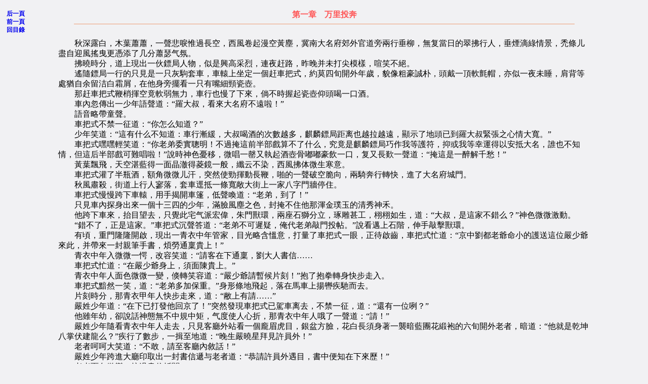

--- FILE ---
content_type: text/html
request_url: http://bwsk.net/wx/w/wulinqiaozi/tsx/001.htm
body_size: 44293
content:
<HTML><head><meta http-equiv="Content-Type" content="text/html; charset=big5"><TITLE>武林樵子-->踏莎行-->第一章　万里投奔</TITLE>
<META NAME="keywords" CONTENT="武林樵子 踏莎行 第一章　万里投奔">
<META NAME="description" CONTENT="武林樵子 - 踏莎行 - 第一章　万里投奔">

<style>
<!--
#page {position:absolute; z-index:0; left:0px; top:0px}
.tt3 {font: 9pt/12pt "宋体"}
.tt2 {font: 12pt/15pt "宋体"}
a {text-decoration:none}
a:hover {color: blue;text-decoration:underline}
-->
</style>
</HEAD>
<body text="#000000" link="#0000EE" vlink="#0000EE" alink="#FF0000" bgcolor="#F1F1F3" leftmargin="3" topmargin="3" marginheight="3" marginwidth="3">
<center><table WIDTH="720" >
<tr ALIGN=CENTER>
<td WIDTH="100%">
<center><table BORDER=0 CELLSPACING=0 CELLPADDING=0 >
<tr>
<td><script src="../../../../ad/text01.js"></script>
</td>
</tr>
</table></center>
</td>
</tr>
</table></center>
<TABLE WIDTH="100%" CELLPADDING=10 CELLSPACING=0 BORDER=0>
<TR>
<TD CLASS="tt3" VALIGN="top" width="8%"  bgcolor="#F1F1F3"><strong><A HREF="002.htm" >后一頁</A><BR>
<A HREF="index.html" >前一頁</A><BR><A HREF="index.html" >回目錄</A><BR>
</strong>
</TD>
<TD class="tt2" bgcolor="#F1F1F3" width="84%"><center><B><FONT style="FONT-SIZE: 12pt" COLOR="#FF5555">第一章　万里投奔</B></center></FONT>
<hr color="#EE9B73" size="1" width="94%">
<BR>
　　秋深露白，木葉蕭蕭，一聲悲唳惟過長空，西風卷起漫空黃塵，冀南大名府郊外官道旁兩行垂柳，無复當日的翠拂行人，垂煙滴綠情景，禿條儿盡自迎風搖曳更憑添了几分蕭瑟气氛。
<BR>
　　拂曉時分，道上現出一伙鏢局人物，似是興高采烈，連夜赶路，昨晚并未打尖模樣，喧笑不絕。
<BR>
　　遙隨鏢局一行的只見是一只灰駒套車，車轅上坐定一個赶車把式，約莫四旬開外年歲，貌像粗豪誠朴，頭戴一頂軟氈帽，亦似一夜未睡，肩背等處猶自余留洁白霜屑，在他身旁擺看一只有嘴細頸瓷壺。
<BR>
　　那赶車把式鞭梢揮空竟軟弱無力，車行也慢了下來，倘不時握起瓷壺仰頭喝一口酒。
<BR>
　　車內忽傳出一少年語聲道：“羅大叔，看來大名府不遠啦！”
<BR>
　　語音略帶童聲。
<BR>
　　車把式不禁一征道：“你怎么知道？”
<BR>
　　少年笑道：“這有什么不知道：車行漸緩，大叔喝酒的次數越多，麒麟鏢局距离也越拉越遠，顯示了地頭已到羅大叔緊張之心情大寬。”
<BR>
　　車把式嘿嘿輕笑道：“你老弟委實聰明！不過掩這前半部戲算不了什么，究竟是麒麟鏢局巧作我等護符，抑或我等幸運得以安抵大名，誰也不知情，但這后半部戲可難唱啦！”說時神色憂移，微唱一罄又執起酒壺骨嘟嘟豪飲一口，复又長歎一聲道：“掩這是一醉解千愁！”
<BR>
　　黃葉飄飛，天空湛藍得一面晶澈得菱鏡一般，纖云不染，西風拂体微生寒意。
<BR>
　　車把式灌了半瓶酒，額角微微儿汗，突然使勁揮動長鞭，啪的一聲破空脆向，兩騎奔行轉快，進了大名府城門。
<BR>
　　秋風肅殺，街道上行人寥落，套車逕抵一條寬敞大街上一家八字門牆停住。
<BR>
　　車把式慢慢跨下車轅，用手揭開車篷，低聲喚道：“老弟，到了！”
<BR>
　　只見車內探身出來一個十三四的少年，滿臉風塵之色，封掩不住他那渾金璞玉的清秀神禾。
<BR>
　　他跨下車來，抬目望去，只覺此宅气派宏偉，朱門獸環，兩座石獅分立，琢雕甚工，栩栩如生，道：“大叔，是這家不錯么？”神色微微激動。
<BR>
　　“錯不了，正是這家。”車把式沉聲答道：“老弟不可遲疑，俺代老弟敲門投帖。”說看邁上石階，伸手敲擊獸環。
<BR>
　　有頃，重門隆隆開啟，現出一青衣中年管家，目光略含慍意，打量了車把式一眼，正待啟齒，車把式忙道：“京中劉都老爺命小的護送這位嚴少爺來此，并帶來一封親筆手書，煩勞通稟貴上！”
<BR>
　　青衣中年入微微一愕，改容笑道：“請客在下通稟，劉大人書信……
<BR>
　　車把式忙道：“在嚴少爺身上，須面陳貴上。”
<BR>
　　青衣中年人面色微微一變，倏轉笑容道：“嚴少爺請暫候片刻！”抱了抱拳轉身快步走入。
<BR>
　　車把式黯然一笑，道：“老弟多加保重。”身形條地飛起，落在馬車上揚轡疾馳而去。
<BR>
　　片刻時分，那青衣甲年人快步走來，道：“敝上有請……”
<BR>
　　嚴姓少年道：“在下已打發他回京了！”突然發現車把式已駕車离去，不禁一征，道：“還有一位咧？”
<BR>
　　他雖年幼，卻說話神態無不中規中矩，气度使人心折，那青衣中年人哦了一聲道：“請！”
<BR>
　　嚴姓少年隨看青衣中年人走去，只見客廳外站看一個龐眉虎目，銀盆方臉，花白長須身著一襲暗藍團花緞袍的六旬開外老者，暗道：“他就是乾坤八掌伏建龍么？”疾行了數步，一揖至地道：“晚生嚴曉星拜見許員外！”
<BR>
　　老者呵呵大笑道：“不敢，請至客廳內敘話！”
<BR>
　　嚴姓少年跨進大廳印取出一封書信遞与老者道：“恭請許員外遇目，書中便知在下來歷！”
<BR>
　　老者面色微變，接過書信拆閱。
<BR>
　　閱未及半，老者已自面色大變，手是微微顫抖。
<BR>
　　嚴姓少年偷覷老者學止，微感詫异。
<BR>
　　老者收好書信，面色已平复如初，含笑道：“老朽家居已久，武功荒廢大半，何敢為人師，不過賢契暫請在寒舍作客，老朽必轉荐一位名師。”說看長歎一聲，道：“賢契令尊与黑道中人為仇，身罹暗算而死，但不知与何人為仇？可否見告。”
<BR>
　　嚴姓少年目中一紅，熱淚盈眶，道：“晚生在京寄居族叔家攻書，不明先父結仇內情，只知死在七星蛇芒釘下。”
<BR>
　　老者側然之色不禁油然泛起，無限感慨道：“令尊俠旺義膽，威望卓著，西北道上無不翕然景仰，老朽雖封刀歸隱。但對令尊久已傾慕心儀。”
<BR>
　　嚴曉星目露詫容道：“怎么許員外竟不認得先父么？”，因為這本武功秘譜系以藏文手抄，令尊一字不識，又不愿走漏風聲，故托一位好友帶交老朽…老者長莫一聲道：“令尊六年前因辣手摧斃一黑道梟雄，無意在死者身旁取得一木武功秘譜說時他目中發出閃爍奇光，苦笑了笑，接道：“令尊那位至友，也是老朽知己之交，因老朽習藝從師就在康藏，略諳藏文，為此之故他竟赶往老朽處，即在到達之晚他身遭暗箭身死，秘岌也不翼而飛，老朽亦身負重傷……”說時虎目中不禁兩行珠淚奪眶流出，語聲更咽沙啞道：“老朽無以自明，宣稱封刀歸隱，從此武林中乾坤八掌伏建龍之名消失，遷來大名改為許南星，不料那秘岌竟种下令尊死因，為老朽亦帶來禍劫。”
<BR>
　　嚴曉星道：“那冊秘岌不知為何人劫去？”
<BR>
　　許南興搖首苦笑道：“六年來老朽暗查此事”曾探悉一絲蛛絲馬跡，這一點老朽至今困惑不解……”說看語聲一頓，重重擊掌三下。
<BR>
　　只見急急是來一老仆，道：“老爺，有何吩咐？”
<BR>
　　許南興道：“許福，你帶這位嚴少爺去在后院客房居住，茶水飲食均由你伺候不可待慢。
<BR>
　　老仆低應了一聲：“是。”
<BR>
　　許南興向嚴撓星含笑道：“賢契還來勞頓，亟須休息，更因今日十四，明晚便是月圓之期，若不預為防范，后果不堪設想，好在來日方長，過了明晚，老朽与賢契百件長談如何寸”
<BR>
　　嚴曉星朝許南興施一長揖道：“小怪遵命！”部隨看許福身后走去。
<BR>
　　許南興面色陡的寒冷如水，如罩上一層陰霾，道：“秦琪進來！”
<BR>
　　廳外一條人影疾閃而入，正是那領看嚴曉星進來的青衫中年人，道：“老爺子有何吩咐？”
<BR>
　　許南興道：“明晚強敵侵襲，老夫要斬盡殺絕一個不留。”
<BR>
　　秦琪道：“老爺子神威無敵，本宅高手如云，自可無虞，但不知明晚來犯強敵是何人物？”
<BR>
　　許南興突歎息一聲道：“尚難确知，不周老夫能斷定乃殺害嚴天梁的主凶！”
<BR>
　　秦琪道：“事出必有因，老爺子与嚴天梁并無絲毫瓜葛。”
<BR>
　　許南興聞言目中神光暴射，懾人心魄，冷笑道：“秦琪，你還記得太极劍客趙振藩慘死之事么？”
<BR>
　　秦琪不禁棟然色憂，道：“就是為了那木秘岌之事么？”
<BR>
　　“不錯。”許南興沉聲道：“趙振藩死前已將那木秘岌失去，老朽恐惹祺燒身，為此封刀歸隱，遵至大名。”
<BR>
　　秦琪道：“屬下明白了，當年九指鬼王死在嚴天梁手上時，其事杳無人知，但九指鬼王身怀那武功秘岌諒為另一凶邪聞悉，追蹤九指鬼王行蹤，事隔多年才探悉九指鬼王已死在嚴天梁手上，因而從嚴天梁身上追出趙振藩及于老爺子。”
<BR>
　　許南興點點首道：“說得不錯，明晚凶邪侵襲老夫自信握有胜算，但今老夫憂心的就是嚴曉星，他為老夫帶來無窮后患。”
<BR>
　　秦琪目露惊容道：“嚴曉星乃嚴天梁后人，來此志在什么？”
<BR>
　　許南興道：“志在習藝，但他認定秘岌仍在老夫手中。”
<BR>
　　秦琪略一沉吟道：“不如殺之，永除后患？”
<BR>
　　許南興面色一沉，道：“此事非同儿戲，豈可輕言殺人，何況京中劉大人知之甚詳，稍一不慎，必惹來滅門大禍，老夫所以耽憂者，恐嚴曉星之來身后尚有人策划，志在探悉那秘岌是否仍掌一擺，示意秦琪离去，眉梢眼角泛出重憂。在老夫處……”，說著長歎一聲，輕道：“看來，老夫仍須以乾坤八掌伏建龍再出江湖了。”
<BR>
　　嚴曉星躺在榻上睡得异常香甜，一晚末醒途中勞頓，直睡至午牌時分寸起來。
<BR>
　　他那間居室寬敞洁淨，雖不華麗，刮怖設亦典雅，靠榻上方有一小圓窗通往鄰室，但此室封在隔院，不知為何人居住。
<BR>
　　老仆送上酒食飯菜及一盆清水，盥洗后退了出去。
<BR>
　　嚴曉星用好酒飯后，只覺一股寂寞涌上心頭，百無聊賴又倒在榻上膜目沉思，荐聞一縷琴音送入耳中，曼妙悠揚，韻律优美。
<BR>
　　他睜開雙眼，只覺那美妙琴音就從那小圓窗內送入，顯然鄰屋住得有人。
<BR>
　　半晌，琴聲毫然而止，只听得一聲徐緩凄涼的蒼老歎息。
<BR>
　　嚴曉星不禁一征，這聲歎息含蘊看無比的凄涼，似久郁后才得舒伸，与流暢宣泄的琴韻碩成強烈的對比，忖道：“隔鄰究竟住得，何人丁他心情之苦悶竟逾于自己，宁非怪事？”
<BR>
　　忽見一條娟秀人影田門外走入，卻是一頭梳丫髻的女童，約莫十一二歲，剪水以眸、瑤鼻、櫻唇，勾畫出一個美人胎子，穿看一身碎花挂褲，望也不望嚴曉星一眼，娉娉婷婷走向桌前收拾杯筷菜肴。
<BR>
　　嚴曉星一瞬不瞬地注視看女童，情不自地謝了一聲。
<BR>
　　女童壓上不禁升起兩朵紅云，璞嗤嬌笑道：“這有什么謝的，我是替爺爺來此收拾碗筷去廚下洗滌而已。”
<BR>
　　嚴曉星哦了一聲道：“你也姓許！”
<BR>
　　許女童笑魘如花格格矯笑道：“自然我姓許，名叫飛瓊，听我爺爺說，嚴公子在此作客要長住下來，以后有什么事叫我瓊儿好了。”
<BR>
　　“許飛瓊！”嚴曉星征得一征道：“你爺爺取的名字很好听，与天上仙女一般。
<BR>
　　許飛瓊斜脫了嚴曉星一眼，一陣風似地走了出去。
<BR>
　　嚴曉星只覺心靈中有种溫馨感覺，默默凝望看許飛瓊消逝的人影，久久才發出喟然輕歎。
<BR>
　　人生木是奇妙的，際遇無常，嚴曉星本篇棄武修文，而此刻竟因其父之死，又棄文修武來到大名投奔乾坤八掌伏建龍。
<BR>
　　暮暝四合，秋風蕭瑟，拂体頓生塞意，已是掌燈時分，老家人許福走入在案頭燃亮了一只粗如儿臂的牛油旦燭，隨看許飛瓊已走夕后与許福退出室外。
<BR>
　　他用飯之際，忽听得鄰室窈窈私語聲，其中之一似為許飛瓊，語聲甚低，分辨不出他們在說什么。
<BR>
　　突感窗外送入一陣楓然微風，紅燭欲熄又亮，只听陰惻惻一聲冷笑道：“果然你在此家！”
<BR>
　　嚴曉星不禁大駭，別面一望，只見一個面目森沉瘦長漢子，嘴角泛出一絲險毒的陰笑，不禁駭然失色道：“尊駕是誰￣”
<BR>
　　瘦長漢子道：“你是嚴天梁之子么？嘿嘿，不愧為高人之后，神出鬼沒，大爺一路追蹤，數次均……”
<BR>
　　忽地面色一變，施身條地出掌。
<BR>
　　眼前人影一花，腕脈疾麻，瘦長漢子一條右臂被五只鋼鈞扣住，面色大憂。
<BR>
　　來人正是乾坤八掌伏建龍，面寒如水，沉聲道：“尊駕夤夜侵入民宅，朋子未免式大了點！
<BR>
　　秦琪忽一閃而入，手指瘦長漢子道：“老爺子j此人就是好色貪花，無惡不作的關外劇盜夜貓毛彪。”
<BR>
　　毛彪不禁肥寒魂落，奇痛澈骨，便挺看冷笑道：“不料許善人家竟蓄養看內家高手，毛某有眼如盲誤陷龍潭虎穴，不過冤有頭，債有主，毛某并非沖看許大善人而來”“
<BR>
　　伏建龍鼻中冷哼一聲道：“毛老師，真人不打誑語，你從何處探知嚴公子落在許府內。”
<BR>
　　毛彪道：“毛某等人探悉嚴天梁獨子喬裝出京，一路追蹤，怎奈此子似是受了极高明指教，三易形貌，聲東擊西，竟把毛某等人搞得頭暈眼花……”
<BR>
　　伏建龍厲聲道：“老夫問你怎探知嚴公子在此？”
<BR>
　　毛彪目露怨毒神光道：“此乃碰巧，毛某等人心灰意懶之際，無意在對街酒肆中買醉，与酒保閒談起許善人善舉軟事，今晨有一八駒馬停在門前，發現有一少年叩門而入……”
<BR>
　　秦琪冷冷一笑道：“所以毛老師心疑此子就是嚴天梁的后人。”
<BR>
　　毛彪道：“不錯，奉勸兩位，不如將此子讓毛某帶走，不然為許府帶來滅門大禍。
<BR>
　　伏建龍右臂一伸，兩指疾如電光石火點在毛彪的“期門”穴上。
<BR>
　　毛彪眼前一黑，應指倒地。
<BR>
　　秦琪道：“稟老爺子，毛彪似非殺害嚴天梁主凶同路人物，因他不知老爺子就是許南興。
<BR>
　　伏建龍點點頭道：“把毛彪帶出去！”
<BR>
　　秦琪一把挾起毛彪，迅疾如電掠出。伏建龍望了嚴曉星一眼，欲言又止，微微一笑道：“賢契受惊了，慎勿外出。”轉身快步离去。
<BR>
　　嚴曉星鎮定如恒，只微微歎息一聲，忖道：“自己竟如此重要么？”
<BR>
　　夜幕低垂，一輪明月懸挂當空，散發出清冷迷蒙光輝，許府門前長街上宛如積水空明。
<BR>
　　對街酒肆中燈火通明，門庭若市，食客們川流不息，驀地門首走出秦琪。
<BR>
　　只見秦琪向暗巷閃入，屋面上忽掠落兩條鬼魅似地人影，二叩一役將秦琪阻住。
<BR>
　　秦琪駭然憂色道：“朋友，你我無怨無仇攔截在下為何？”
<BR>
　　迎面一人冷笑道：“秦二爺，連實話實說，那嚴……”
<BR>
　　話尚未了，屋面上忽起了錚錚聲響，攔阻秦琪兩人忽悶嚎一聲，朴什倒地。
<BR>
　　屋面上飛落一條龐大如鳴般身形，向秦琪喝道：“速移尸滅跡！”
<BR>
　　各扶起一具尸体，跨身拔起，概比如梳屋面上兩條身影起落如飛，瞬眼落在城垣上已翻出城外而杳。
<BR>
　　嚴曉星獨自在室內默然付思看，但想的都是茫無頭緒，只覺紊亂如麻，忽聞室外響起伏建龍宏亮的咳聲，不禁緩緩立起。
<BR>
　　乾坤八掌伏建龍已飄身走入，含笑道：“方才連累賢契受惊了，老朽已決定明晚過后离開大名……”
<BR>
　　嚴曉星神色一篤，展齒欲問。
<BR>
　　伏建龍手掌一擺，接道：“老朽此舉于已于賢契均极為有利，江湖上乾坤八掌伏建龍重出之風垂傳開，因邪絕不致將許南興与伏建龍混為一談，更不疑賢契藏在此處。”話聲略略一頓，木息一聲道：“老朽再出江湖務必探明賢契血海大仇凶那及探出那木秘岌下落，要知老朽易名改姓后，每年外出兩次查訪殺害趙振藩仇家，六年于茲，刻骨難忘。”說時目中淚光閃動。
<BR>
　　嚴曉星暗道：“伏老英雄乃至情至性之人，所以含蘊不露者只因茲事体大，稍一不慣，即蹈殺身之禍。”触景生情，亦流下兩行清淚。
<BR>
　　伏建龍周衣袖拭干眼淚，道：“賢契，老朽此刻傳授你內功吐納之法，扎好墓木功夫，府中有一款武師，武功不遜于老朽，在老朽末回之際，均由敖武師代為指點，賢契根骨不凡，老朽必為你引荐一位武林高人為師。”說看將內功吐納要訣詳細指點后，翩然疾閃离去。
<BR>
　　嚴曉星怀看一种莫名愉悅的情緒，依照伏建龍傳授內功要穴吐納周天后，只覺遍体舒泰無比，目光落向窗外，天色已是四更將殘。
<BR>
　　突聞一蒼老語聲道：“少年人，你真姓嚴么？”
<BR>
　　嚴曉星驀然一惊，循聲望夫，卻見那小圓窗內探出一個亂發蓬松的老叟的頭碩，須發如銀，皺紋滿臉，目光如炬，炯炯懾人，不禁點了點頭答道：“在下正是姓嚴！”
<BR>
　　“嚴天梁是你什么人？”
<BR>
　　嚴曉星呆得一某，道：“是先父！”
<BR>
　　老叟哦了一聲，目中閃出奇光，突低聲道：“那么你要逃，不然你一條小命便要自白斷送在此了！”
<BR>
　　語聲似蟻，卻清晰送入耳內。，那老叟亂發蓬松的頭顱已消失無蹤，不禁跌入一片沉思中。嚴曉星不禁愣住，只覺此話煞費疑猜茫然不知其解，忖道：“自己為什么要逃？”目光望夫這一日，嚴曉星只覺漫長如年，許飛瓊進來過三次，一以靈活的以胖不時注視看嚴曉星，似為嚴曉星憂郁的面色所動，卸未說話。
<BR>
　　傍晚時分，許飛瓊入內送上飲食，道：“嚴公子，是否為他老人家之話困扰？”手指看圓小窗內。
<BR>
　　嚴曉星詫道：“你怎么知道？”繼而面色如罩上一層陰霾，搖首凄然一笑，道：“我不知他為何叫我逃，又逃往何處更是茫然不知？”
<BR>
　　許飛暖水汪汪的雙眸望看嚴曉星，笑道：“他老人家心地倒是頂慈祥，只是說話有時顛三倒四，瘋瘋題顛？”
<BR>
　　鄰室忽起了一聲冷哼道：“誰說我老人家瘋瘋顛顛，瓊儿，你帶他過來。
<BR>
　　許飛瓊陡現喜容，拉嚴曉星望外就跑。
<BR>
　　嚴曉星只覺許飛瓊拉看自己穿入一條暗□中，伸手不見五指，七轉八彎，許飛瓊推開一扇木門，以奴進入一間幽暗的小室內。
<BR>
　　只見那銀發蓬松的老叟目光炯炯坐在榻上。
<BR>
　　嚴撓星發現通往自己住室的小圓窗，竟距老叟頭頂四五丈高，不禁駭然，忖道：“原來此室如此低下，想必系許府秘密之處，無疑這老人具有一身武功。”
<BR>
　　老叟冷冷一笑道：“少年人，老朽叫你逃并非無因，瓊儿，你帶他爬上假山洞內靜觀外面情景便知。”看石階踏上十數級已至頂端，只見一個洞隙八可見外面景物，原來是在一座假山之內。
<BR>
　　許飛瓊應了一聲，領看嚴曉星走出房門，門外更是漆黑一片，窮盡目力，隱隱可見石階，循假山外是一片庭園，常青喬木，芳草如茵，月華似水，映照一條直立的人影，卻是那秦琪。
<BR>
　　忽聞一聲輕嘯，庭園高增外忽疾逾飛鳥般掠落三人，均穿看一身白袍，面目陰寒如水，年歲均在四旬開外。
<BR>
　　秦琪抱拳微微一笑道：“三位可是午刻時分擲刀寄柬之人么？”
<BR>
　　中立白袍人面色慘白如紙，瘦長馬臉，兩顯高聳，鼻梁上長有一顆豆大黑磕，嘴角噙看一絲陰笑，益顯得不類生人，乍睹之下不禁悚然戰栗，聞言答道：“今晚到的不僅我天南三魔，尚有坤恫七煞，鄭都及判。”
<BR>
　　秦琪不禁臉色大變，脊骨上不由泛起一縷奇寒，机伶伶打一寒噤，暗道：“怎么今晚來的均是些武林卓著盛名的凶那，看來老爺子如應付無方，必身敗名裂。”
<BR>
　　嚴曉星忽聞身后送來老叟蟻音傳聲道：“少年人你要緊記，今晚所來凶那均与令尊之死莫大的干系。”
<BR>
　　他聞聲不禁心頭一凜。只見中立自衫人又道：“伏建龍何在？”
<BR>
　　秦琪聞言面色強作鎮定，抱拳笑道：“原來是馬大俠，小可秦琪在這許府內充當一名護院武師，敝東許南興只是一名俗人……”
<BR>
　　“住口！”白袍人厲喝道：“許南興就是伏建龍，巧言謊騙，休怨馬某心辣手黑。”
<BR>
　　秦琪哈哈大笑道：“敝東已于牛月前上京作客，馬大俠倘堅欲指鹿為馬，小可雖是無名小卒，請划下道來，小可無不接，縱武功不濟，死而無怨。”
<BR>
　　兩天三魔不禁一征，互望了一眼，馬姓白袍人陰陰一笑道：“要死容易，馬某取你性命易如反掌，但須你嘗點苦頭，使你吐實后再慢慢死去。”說看跨出一步，右臂緩緩伸出。
<BR>
　　秦琪冷笑道：“且慢，小可昔年也曾闖蕩江湖，武林知名人物多半均耳熟能詳，乾坤八掌伏建龍威震大河南北，如真是敝東，今晚未必懼怕三位，就是小可無名朱學，無奈吃了護院這碗飯，亦是宁折毋彎。”
<BR>
　　這番話木是乾坤八掌伏建龍所調教，照常理來說南天三魔應收兵而退，但封事有例外，因那木秘岌上不但錄有极曠絕的奇學，而且載有一种靈丹煉制方法，能生死人肉白骨，可憎一甲子功力，此為武林中人夢寐相求之物，豈能輕易放手，何況還有別的凶邪在旁，更不易就此改弦易轍這時，冷月霜華下叉再再再現出九條人影，袍袖迎風瑟瑟飛舞，面目森沉，令人不寒而怀，不言而知是崆峒七煞、鄭都雙判。
<BR>
　　馬姓白袍人陰惻惻冷笑道：“尊駕是不見棺材不流淚。”疾伸右臂向秦琪一招“毒龍出穴”，兩指如電點向“七坎”死穴。
<BR>
　　兩天三魔陰陽掌馬天義、辣手追魂童敵斌、火龍梭費光武功极高，心性陰險，出手不死即傷，尤以馬天義狠毒殘忍。
<BR>
　　秦琪身形一旋，疾撤出肩頭二郎載振腕三招疾出，幻起漫天戟影，勁風如割，逼得馬天義撤指疾飄開去。
<BR>
　　馬天義冷笑道：“看尊駕不出，武功不俗，馬某几乎失眼了。”錯開八掌欺身猛攻，掌影如山，凌厲絕倫。
<BR>
　　辣手摧魂童啟斌驀地經嘯一聲，身形騰起，五指一把抓在秦琪肩頭。
<BR>
　　只听喀嚓聲響，秦琪喉中發出一聲慘嗥，肩骨粉碎，痛澈心脾，一柄二郎戰當啷墜地。
<BR>
　　馬天義收住不政，童啟斌五指一擰，秦琪一條右臂生生离肩折下。
<BR>
　　童啟斌冷笑道：“尊駕速實話實說，以免慘死之禍。”
<BR>
　　秦琪不知伏建龍此刻為何尚不現身，忍住澈骨奇痛，額上卻冒出滾滾汗珠，道：“小可已實話實說，看來兩天三魔也不過爾爾，恃勢凌人，小可委實不服。”
<BR>
　　費光大怒伸指點在秦琪背脊梁骨上，欲錯開筋絡。
<BR>
　　突然，秦琪臉色慘變，嘴中涌出亡口黑血，气絕斃命。
<BR>
　　馬天義皺眉道：“老三為何如此鹵莽？”
<BR>
　　費光面色异樣難看，鼻中冷哼一聲道：“小弟這分筋錯骨手法雖然厲害，卻万無一失，此人之死莫恕小弟。”弦外之音無异責怪老二辣手摧魂童敵斌不該將秦琪弄成重傷。
<BR>
　　童啟斌怒道：“這如何怪得愚兄？”
<BR>
　　崆峒七煞、鄭都以判已走了過去，目露詫容。
<BR>
　　馬天義皺了皺眉，眼中凶光逼射，沉聲道：“你們兩人暫莫爭吵，馬某判斷此人之言多半是實，我等昨夜投柬，原就要打草惊蛇，倘許南興真是伏建龍，至少慌亂無措，必邀約友朋助拳，不料竟無所舉動，可見伏建龍并非許南興。”
<BR>
　　酆都八判老大田敦明冷冷一笑道：“咱們將此宅仔細搜覓一下或可尋出一線蛛絲馬跡。”
<BR>
　　馬天義尚未答言，只見二條身影掠入宅牆，疾如流星奔至，崆峒七煞躬身道：“風聞荊州一霸巢汝雄滿門慘遭血洗，巢汝雄本人及九子均被寸礫而亡，凶手為乾坤八掌伏建龍。”
<BR>
　　童啟斌惊，詫出聲道：“什么：是伏建龍？此未必是真。”鄭都八判老二田敦義道：“也未必是假：否則伏建龍亦逃不了，馬老師速移去此人尸体，免得惊動官府，咱們還是撤走吧！”
<BR>
　　馬天義點點頭，抓起秦琪尸体，群邪紛紛撤去。
<BR>
　　乾坤八掌伏建寵能在千里外殺死荊州一霸巢汝雄一家么？未必！但又是何人所為？
<BR>
　　秦琪為何猝然斃命丁難道真是南天三魔老三火龍梭費光下辣手之故么？這是一個謎，即是費光胸頭也是困惑莫解，何況別人，而且秦琪之死，還有人證！
<BR>
　　人證是誰于自然是崆峒七煞、鄭都以判，還有一极重要的人就是嚴曉星！
<BR>
　　假山之外仍是冷月霜華覆披庭園，凄迷右夢，西風送出輕嘯，不時飄飛一片片离枝凋葉，似是呻吟歎息。
<BR>
　　嚴曉星看得真切，不禁心頭駭然。
<BR>
　　只听老人語聲送入耳中道：“少年人你都瞧見了么？”
<BR>
　　嚴曉星回面步下石揩走回那小室內，但見那老人盤膝坐在榻上，目光慈祥望看自己，遂領首道：“老前輩，晚輩瞧清楚了，但晚輩不明白……”
<BR>
　　老叟搖掌微笑道：“不明白的事太多了：老朽問你秦琪死了么？”
<BR>
　　嚴曉星點點首道：“死了！”
<BR>
　　老叟目露黯然之色，歎息一聲道：“秦琪早就該死了！”
<BR>
　　嚴曉星聞言猛感一征，茫然不解其意。
<BR>
　　只听老叟道：“你也不必多問，老朽亦不愿說出，不過你到此投奔伏建龍為了何故？”
<BR>
　　嚴曉星答道：“万里投奔只為仇！”老叟目中神光暴射道：“好個万里投奔只為仇：不過令尊武學成就极高，就老朽所知，伏建龍遠游于令尊，即是伏建龍傾囊相授，你也末能复仇。
<BR>
　　嚴曉星不禁呆住，內心這份難受無法形容。
<BR>
　　忽聞許飛瓊格格嬌笑道：“嚴公子，放看一位師父不拜則甚？”
<BR>
　　嚴曉星不禁恍然大悟，立即欲屈膝拜倒，只感一股無形罡气阻住他的身形，令他無法拜倒。
<BR>
　　但聞老叟歎息道：“老朽已立下重誓不過問武林是非，再也不愿敢伏建龍之疑，稍后老朽為你指點一位明師吧！”
<BR>
　　忽見許飛瓊格格矯笑道：“我代嚴公子向你老人家致謝了。”說看一把拉看嚴曉星离去。
<BR>
　　回至居室，燭影搖紅，房門已敞開看，嚴曉星不禁一楞，暗道：“自己离去之時，將房門帶攏并扣好，為何洞開？”
<BR>
　　許飛瓊玉云聰明，已知嚴曉星心意，笑道：“他老人家不是說過你不明白的事太多了，此刻無須打破沙鍋問到底……”繼又附耳密語一陣，翩然离去。
<BR>
　　嚴曉星不由輕輕感歎一聲。
<BR>
　　約莫半盞茶時分過去，突聞室外廊下傳來一聲輕咳，只見一身裁碩長中年漢子飄進來。
<BR>
　　那中年漢子負手淡淡一笑道：“兄弟放士華，奉老爺子之命相授公子武功基本要訣！”
<BR>
　　嚴曉星哦了一聲道：“原來是敖大叔，在下資質魯鈍，恐有負大叔指教。”
<BR>
　　敖士華道：“這不要緊，武功之道原要刻苦自勵方可有成……”話聲略略一頓，又道：“兄弟方才已來過一次，不見嚴公子為何？”
<BR>
　　嚴曉星心中一震，道：“在下方才大解去了，敖大叔諒有什么事么？”
<BR>
　　放士華淡淡一笑道：“老爺子已离府上京，臨行之時嚴囑兄弟轉告嚴公子慎勿外出。
<BR>
　　嚴曉星答道：“這個在下已知道，伏前輩昨晚也曾嚴加告誡過，敖大叔請放心。
<BR>
　　放士華留神嚴曉星的面色，未曾察出他有什么异樣，不禁大惑寬心。
<BR>
　　嚴曉星亦暗暗納罕，忖道：“難道秦琪之死，他竟無動于衷么？”
<BR>
　　此事未免違悖人性，嚴曉星雖然聰明，卻無法揣測乾坤八掌伏建龍的用心。
<BR>
　　自此以后，放士華每二一日必來嚴曉星居處傳授一招半式武功，卻末問嚴曉星是否心領神會或察視嚴曉星有否進境，便匆匆离去。
<BR>
　　但，嚴曉星封在那無名老叟處獲得甚多武功絕學心法及見聞。
<BR>
　　江湖風云詭譎險惡，自嚴天梁之死及代建龍再出江湖后，便掀起軒然大波，但嚴曉星深處于大名俯伏建龍府中，加禁深宮，外事杳不可聞。
<BR>
　　光陰在再，轉眼秋去冬來，時序更換，可是爆竹一聲依舊，桃符万象更新。
<BR>
　　奇怪乾坤八掌伏建龍一直就末回過大名府。
<BR>
　　宅內僅僅是放士華武師及四名護院打手外，又一名西席賬房，倘有老家人許福及其孫女許飛瓊，同可及佣仆婢婦八人，另外的是嚴曉星及無名老叟。
<BR>
　　在此期間，嚴曉星獲知伏建龍是只身一人在大名并無妻儿，那么伏建龍是否終身末娶，在嚴曉星心目中又是一不可解之謎。
<BR>
　　上元燈節，大名府鼓樂喧天，城開不夜，但許宅內卻冷清清地，似一幢荒宅，顯得凄涼异常口口口蒼芎如墨，雪花在飄，朔風怒吼狂嘯，隱隱傳來鼓樂弄燈囂聲，刺破了這幢大宅門如水沉寂嚴曉星一連三日未与許飛瓊相見，連老家人許福亦未見蹤影，暗感納悶。
<BR>
　　他獨處室中百無聊賴之際，忽聞無名老叟呼喚，急急而去。
<BR>
　　只見無名老人面色沉肅坐在椅上，身旁放看一個青布包袱，道：“賢侄！你該走了，再不离去有性命之危。”
<BR>
　　多日過從，使他們兩人親如師徒父子，但無名老人堅不愿改過稱呼，嚴曉星僅以老前輩相稱。此刻嚴曉星聞言不禁一呆，道：“晚輩藝業未成……”
<BR>
　　無名老人右掌一搖，笑道：“你不要依依不舍，須知天下無不敬的筵席，老朽已為你准備一包換洗衣衫，一封書信前往雁蕩山大龍揪附近尋一位鄔先生為師，此人胸羅奇學，你若能拜他為師，复仇定然有望。”說看取出一只木球，大加鵝卵，紋理細密，光澤黃中帶烏，盡可鑒人，似久為人摩挲，再一仔細察視，隱隱可見紋理天然形成一幅山水人物鳥獸圖。
<BR>
　　只見無名老人端拜了木球一眼，又道：“此為稀世之珍，乃武林中一位前輩高人信物，可救你性命之危，宜慎重珍藏，不可輕易炫露，信在包袱內，并有數十兩白銀，你走吧！”
<BR>
　　嚴曉星熱淚盈眶，不禁奪眶而出，如斷線般倘下。
<BR>
　　無名老叟含笑伸手撫摸嚴曉星頭頂，目中泛出慈祥神光，柔聲道：“孩子，你走吧二從后門出去，不得留連。”
<BR>
　　嚴曉星含淚向無名老人拜了三拜，硬看心腸遠出許府后門。
<BR>
　　突然，面前人影一橫，只听一聲輕笑道：“星哥，隨我來！”
<BR>
　　大雪紛飛，扑向如割，嚴曉星戴看一頂護耳氈帽，背看包袱望南門外奔去。
<BR>
　　嚴曉星抬目望去，只見是許飛瓊，不禁大喜，道：“為何這多日未見你影躁？”
<BR>
　　許飛瓊不咎，一把拉看嚴曉星進入一撞矮屋內廳堂坐下，沏過一杯熱茶道：“你就走了么？
<BR>
　　嚴曉星點點頭，道：“你早就知道？”
<BR>
　　許飛瓊忍住心頭酸楚，強笑道：“敖武師与西席賬房和我爺爺去鄉間收租，把我送往姑母家暫住，因此料知你在此時必然奉命离去另投名師！”
<BR>
　　嚴曉星注視看許飛瓊，她雖只十二齡，卻長得秀麗玉立，更聰明過人，忍不住微唱了聲道：“原來如此，我只以為你們不辭而別。”
<BR>
　　許飛瓊鼻中輕哼一聲道：“無名老前輩選擇良机令你离去，這一切都有看慎重安排，你知道他老人家為何不讓你拜師么？”
<BR>
　　嚴曉星搖首茫然不解。
<BR>
　　許飛瓊道：“他老人家身受伏建龍上代大恩，許下心愿答報三次伏府危艱，并隱居在伏府不問武林恩怨是非，他要收你為徒豈非又涉身武林是非中么？”
<BR>
　　嚴曉星慨歎一聲道：“我不知伏老爺子為何迄今末回，這一去不知何時才能見面，不告而別，似有不妥。”
<BR>
　　許飛瓊笑道：“有他人家与你擔當有什么不妥。”說看取出一只鋼制五十長短管弩，徑只一寸，只有暗掣，接道：“此暗器可恃以防身，遇有強敵不得已時按掣發射，一筒甘五發……”并詳細說明用法。嚴曉星接過連聲稱謝。
<BR>
　　許飛瓊眸中一紅，淚光流轉，道：“我也不留你：只望你藝成后來瞧我一趟就是。
<BR>
　　嚴曉星道：“我一定來瞧你。”
<BR>
　　許飛瓊凄然一笑道：“只怕我不在大名伏府中了。”
<BR>
　　嚴撓星劍肩一軒，笑道：“不論天涯海角，只要你仍活在世上，我必然將你尋到。”
<BR>
　　許飛瓊芳心愉悅异常，杏靨一紅，含羞嬌笑道：“我不耽誤你行程，快走吧：我已為你准備一匹乘騎。”拉看嚴曉星到得后院馬廟中，只見一頭黃鏢馬已鞍巒齊全，并准備得干糧水壺及一件披風。
<BR>
　　嚴曉星內心之感激無以复加，不禁四面注視看許飛瓊，當真是無言胜有言，万千情意均在此默默無言中。
<BR>
　　許飛瓊忍不住珠淚滿面，掉頭哽咽道：“你快走吧！”
<BR>
　　話聲未落，許飛瓊掩面奔向屋內而去。
<BR>
　　嚴曉星呆立一陣，油然泛起莫名感傷，急急伸出右臂帶出乘騎，穿好披風一躍上鞍風馳電掣奔去。口口口徐州府東大街天祥客棧外一片銀白積雪，天寒地凍，行人稀少，戀鈴響處只見一匹健馬飛馳而來，在客棧門外猛然剎住。
<BR>
　　店內搶出一店伙，一把拉住絲韁，口稱：“大爺……”
<BR>
　　爺字出口，店伙不禁呆住，吶吶說不出口來。
<BR>
　　嚴曉星僅十四五歲，身材頑長如十六七歲少年，封稚气末脫，店伙目光銳利，一眼瞧出嚴曉星尚未成年，這大爺稱呼似有末妥，不禁征住。
<BR>
　　只見嚴曉星揭下風帽，望聲笑道：“小節要住店，不成么？”
<BR>
　　“成！”“成！”店伙連聲陪笑答道：“小店上房寬敞，价錢公道，您快請下鞍吧！”
<BR>
　　那年頭，店伙眼力最尖，一眼看出嚴曉星身蘊武功，目中威棱這封，是個不好惹的主顧。
<BR>
　　嚴曉星一躍下鞍，提看包袱跨入客棧，一進門就是一座院落，已系看几匹乘騎并停看几輛滿載貨物的推車。
<BR>
　　二進門垂看一張厚重門帘，擋避風雪侵入。
<BR>
　　店伙搶先掀開門宵，讓嚴曉星跨入，嚴曉星只覺一股熱風扑面，但見炭火熊熊。
<BR>
　　原來二進門內是一間寬敞的川堂，擺看十几張桌面，原來這家客棧兼營酒飯：已有三匹張桌坐滿了食客，當中生看一只火盆，炭火燒得甚旺，一室生春。
<BR>
　　嚴曉星亦未注意食客，隨看店伙進入上房。
<BR>
　　店伙哈腰笑道：“公子是否需用酒食，小店酒菜久已膾炙人口……”
<BR>
　　嚴曉星不待店伙話了，即道：“好，我去前面比較暖和些！”
<BR>
　　說時人已跨出門外。
<BR>
　　到得川堂內擇一靠壁方桌上座下，換了一小壺酒及几樣炒菜，另要了一碗燴餅。
<BR>
　　嚴曉星目光微抬巡視了一眼，只覺這川堂內气氛有點异樣，右鄰這一席坐看三個中年漢子，均穿看一身動裝，外套大羊皮复，肩頭插看一柄連銷薄刃鋼刀，默默喝看酒，低語竊談，神色似能有重憂。
<BR>
　　另外一張桌的上坐看三角小眼老者，目光陰森，嘴角擒看一絲笑容。還有一位面色淡黃，略帶病容的中年儒生，身看一襲狐皮長袍，雪白狐皮在袖口襟底露出，三絡黑須，鴦肩寬背卻又顯得軒昂不群，只手擎看酒杯，面色沉肅。
<BR>
　　嚴曉星暗暗詫异道：“這三張桌面分明都是江湖人物，气氛异樣，看來莫非有什么事故發生！”
<BR>
　　須臾，酒食卻已送上，嚴曉星雖然好奇，但根本不存看絲毫冬管閒事之心，只管飲食。
<BR>
　　嚴曉星在伏建龍府內僅四個月，卻在此短期時戶內扎好一身武功基礎，無名老人昔年在武林中乃一卓著盛名怪杰，身負曠絕奇學，傳授嚴曉星的均是上乘武功心法，又在嚴曉星睡眠間暗中貫輸真气打通穴脈，故嚴曉星成就已是不俗。
<BR>
　　突然那中年儒生鯨飲了一杯酒后，哈哈大笑道：“憑你這塊糟料，也敢動人家金鷹鏢局的暗鏢，便把雞蛋往石頭上砸，不怕江湖中人笑掉大牙嗎？”
<BR>
　　笑聲如雷，聲震瓦屋。
<BR>
　　嚴曉星不禁煉然一惊，暗道：“此人好雄渾的中气！”
<BR>
　　三中年漢子泛出一絲惊喜之色，敢情他們三人是金鷹鏢局護暗鏢的鏢師。
<BR>
　　那三角小眼老者霍地立起，勃然色變，向中年儒生冷笑道：“朋友委實目光凌厲，竟瞧出老朽為了金鷹鏢局暗鏢而來，不過老朽卻是此次劫鏢的通風跑腿無名小卒，正點子還在身后，奉勸朋友，是非只為多開口，煩惱皆因強出頭，別把一條性命自白賠上未免不值。”
<BR>
　　中年儒生目注老者淡淡一笑道：“尊駕膽敢承認，足見還有几分豪气，在下孟逸雷敢出頭把事全攬在身上，天塌下來也敢接看。”三角眼老者面色一變，道：“原來是名震江南一病金剛孟大俠，老朽古平失敬了。“說看轉面一揚手，疾如電光石火投擲一吻，叭的一聲落在金鷹鏢局之鏢師桌角，冷笑道：“放開今日不談，明日黃河故道上見，那价值連城的暗鎖定要帶在身旁！”
<BR>
　　說罷身形如風搶出厚重門帑外不見那三位鏢頭面無人色，穴道目光駭然注視看古平擲看桌角之物，原來是一只通体青藍，小截百足娛蚣，并有爾頁短短飛翅，雖然鑄作之物卻栩栩如生。
<BR>
　　孟逸雷走了過來，端詳了一眼，捏起娛松托在掌心，冷笑道：“孟某只道是誰吃了豹子肥敢動金爐鏢局暗鏢，原來是橫行齊魯劇盜百足飛娛皇甫炎，孟某与貴局總鏢頭金刀孟嘗鄧云飛刀肝肥至交，這檔事既然讓孟某撞上，怎能撒手不管。”
<BR>
　　他口中雖是這么說，封暗感此事异常棘手，這只百足飛娛就是皇甫炎的閻王帖子，非見個生死真章，永遠沒完沒了。
<BR>
　　病金剛孟逸雷目光望了望三鏢師一眼，微笑道：“三位想必是鄧拜兄面前得力臂助遼東三鳥鄭上燕梁鐘北徐化義老師吧！”
<BR>
　　梁鐘北忙抱拳浮起一絲苦笑道：“不敢，在下三人在總鏢頭口中得知孟大俠義舉俠行，傾慕已久，只是無緣拜見，今日不期而遇，幸何如之，在下等雖用計瞞過皇甫炎耳目通過魯境，不想在此仍被綴上……”
<BR>
　　孟逸雷笑道：“梁老師不必再說，孟某已知百足飛娛皇甫炎凶殘狠毒三經伸手，恐非善了，我等四人似嫌力薄，似除了硬接一看外別無良策！”說看哈哈一笑道：“連鐵手無常古平也甘心与皇甫炎賣命，可見鄧云飛這些年來勢餃月增，門下网羅的多半俱是黑道知名巨邪。”
<BR>
　　忽聞門外隨風飄送入來陰惻惻冷笑道：“孟逸雷，幸虧你有自知之明，現在放手還來得及，皇甫當家可饒汝一次不死。”
<BR>
　　這語聲顯非鐵手無常古平，無疑金鷹鏢局暗鏢已成网中之魚。
<BR>
　　病金剛孟逸雷面色一變，身形疾竄了出去。
<BR>
　　梁鎮北三人面色恢复鎮定，此刻更現堅毅之色，鄭上燕冷笑道：“咱們飲酒吧，明晨在黃河故道口与皇甫炎几個真章。”
<BR>
　　徐化義道：“是福不是禍，是禍躲不過。話雖是這樣說，明日之事定然凶多吉少，就算我等把性命豁出去了，這暗鏢切不可落在皇甫炎手上：…”說看語聲一低，杳不复聞。
<BR>
　　孟逸雷一揭門帘，閃身而入，而現苦笑道：“魑魅魍魎今日到得不少，覬覦金烯鏢局暗鏢者除皇甫炎恐尚另有其人，究竟是何物，現在何處？”
<BR>
　　梁鎮北目光向孟逸雷暗示謹防被嚴曉星听到，道：“我等食用既飽，不如回房商議，孟大俠睿智遠謀，必有万全對策。”
<BR>
　　病金剛孟逸雷哈哈一笑，陡然一個翻身，扑向另一席坐定一八商賈模樣五旬老者而去。
<BR>
　　只听一藍袍老者冷笑道：“孟逸雷，別有目無珠，我等既非覬覦暗鏢而來，亦非皇甫炎門下，与你亡般路經偶過，正好撞上此事，你說該怎么辦？”
<BR>
　　孟逸雷條地身形沉住，似為老者的話僵住，淡黃臉色上泛現郝紅羞愧之色，怒道：“就憑你們兩位偷天灰鼠焉有不動心之理。”
<BR>
　　那藍袍老者樂樂怪笑道：“就憑你孟老師這句話，老朽兩人明晨亦在黃河故道上相見，但老朽絕不趁人于危，俟皇甫灸過卻后再行動手。”說看偷天灰鼠丟下一塊白銀，揚長外出。
<BR>
　　孟逸雷已察知梁鐘北心意，淡淡一笑道：“孟某若不將以鼠激走，恐三位身怀暗鏢今晚難保梁鐘北暗暗責怨道：“他為何多附強敵，豈非徒增困扰么？”
<BR>
　　不翼而飛。”
<BR>
　　遼東三鳥不禁暗暗慚愧，差點錯怪了人家，徐化義道：“今晚我等必須謹加提防，說不定…
<BR>
　　孟逸雷手掌一搖，笑道：“以鼠生平只有說話算話的好處，不但必不來偷，而且暗中須防護落在別人手中。”
<BR>
　　說看同看遼東二鳥走入內面而去。
<BR>
　　嚴曉星暗暗納悶，忖道：“究竟金鷹鏢局所快的暗鏢是何珍异寶物，值得江湖凶邪如此大動干戈。”不禁動了好奇之念，換來店伙，取出一錠白銀，道：“先存柜上，我出去探望友人，不久必回。”
<BR>
　　店伙喏喏稱是。
<BR>
　　嚴曉星慢步踱出，冒看狂風涌雪走出大院往左傾看街檐而去。
<BR>
　　地凍天寒，街市冷落凄清，几乎全關上店門，只有些絲燈火從門隙中射出。
<BR>
　　他意欲前往黃河故道口探視，料定賊党必留有伏樁，仗著細小靈巧身形便于隱蔽，或可在賊党口中窈听真象，走出未十數步，忽見街小現出兩條身影，迅快如風疾掠而來，心中一動，閃向壁角隱住。
<BR>
　　只見來人正堤方才离去的偷天以鼠，兩人一進天祥客棧身形立時放緩了下來停住。
<BR>
　　嚴曉星在乾坤八掌伏建龍府中無意聞知偷天奴鼠來歷，暗中注視一灰來人，如青袍老人名天丞鼠目都，灰袍老人名地靈鼠姜大年，他們兩人擁有神偷之名，相中之物，從無失手，性情雖乖僻，行事介乎正那之間，卻劫富濟貧，一諾千金，從無更改，故白道中人對二鼠多半并無惡感。
<BR>
　　只听呂都道：“覬覦金鷹鏢局暗鏢的，并不止百足飛娛皇甫炎，倘有甚多黑道知名凶邪意在趁火打劫，我等原定明日動手，看來非改弦易轍不可。”
<BR>
　　“你想今晚動手么？”姜大年搖首道：“我倆既向孟逸雷聲稱明日動手，豈可与你我一諾千金，從無政悔大相違背。”
<BR>
　　昌都輕歎一聲道：“姜老二，真道我真個欲得手這宗暗鏢么？
<BR>
　　鄧云飛雖与我有過節，但君子絕不乘人于危，部使我倆不出手，這趟暗鏢也不能保全，不如田你我先下手為強，將暗鏢偷去，將風聲放開，遼東二鳥可幸免殺身之禍。”
<BR>
　　姜大年征征地望了呂都一眼，道：“原來你是想藉這宗暗鏢清償多年的宿怨過節。”
<BR>
　　呂都點點頭道：“回憶前塵，愚兄与鄧云飛均是意气用事，說不上誰對誰不對，這些年來鄧云飛掙得金刀孟嘗之名亦看實不易，我等如推井下石，廢之一旦未免可惜。”
<BR>
　　姜大年目中神光閃動，道：“就依你吧！”
<BR>
　　昌都道…“你我得手后，分途而逃，在云龍山下草亭會面，不見不散！”
<BR>
　　只見雙鼠條地潛龍升天拔起，落在天祥客棧內屋面上，風雪茫茫，月黑無光，只見兩條极淡酌身影閃得一閃，便自不見。
<BR>
　　，嚴曉星想了一稱，只覺無能為力，自己奉命技師，途中不能生事，但一股好奇之念猛然泛起，便向街小走去，遇上過往路人問明云龍山方向路徑后，身影漸漸消失。
<BR>
　　口口口
<BR>
　　絕跡。四更將殘，云龍山下風狂怒號，大雪紛飛，草亭外積雪沒脛，這天气又是深夜，別說人蹤已無，就是鳥獸也是驀地││風雪濃密中只見一條飛鳥般身影疾掠入亭，隱隱可見正是地靈鼠姜大年，左臂殘破一處，微微見血，倘伸手探囊取出一粒丹藥吞下，默默運功調勻真气，題然儉窈暗鏢遇上經阻負傷。
<BR>
　　約莫一盞熱茶時分過去，姜大年長叮了一口气，目光炯炯似在等候呂鄯返回。
<BR>
　　須央，只听一個悶黯喚聲傳來道：“姜老二！”
<BR>
　　姜大年神情一振，道：“老大，得手了么？”
<BR>
　　昌都身形奇快地躍入草亭內，揮拂身上積雪，笑道：“愚兄施展聲東擊西之計，甩開了追蹤之人，并留下書信与孟逸雷及遼東二鳥，囑他們天明之前赶來此處見面。”
<BR>
　　姜大年神色一惊道：“老大，這不是晝蛇添足么？”
<BR>
　　呂部搖首笑道：“追躁黑道凶邪無不知你我偷天二鼠已將暗鏢劫去，風聲已是傳開，此刻必送入皇甫炎耳中，遼東二鳥与孟逸雷必然無虞。”一耳聞，但一一位不料螳螂捕蟬，黃雀在后，老夫亦赶來此地么？”
<BR>
　　珠光一閃，只見一四方臉膛，濃眉虎眼，領下一部濃須老者，气宇標悍英鷙，手執看一顆雀卵大小明珠在亭外樹叢中走了出來跨向亭中。
<BR>
　　偷天二鼠不禁色變，已知中了暗器，但不知何物，急忙中阻气閉住穴道，右臂蓄勢待敵。
<BR>
　　皇甫炎含笑道：“老朽此次劫鏢，意在向鄧云飛討回昔年一場過節，再則此物于老朽有莫大用處，三位既然得手，老朽絕不愿強行索取，此物譬如瓜□之生，摘者不适于口，于二位已有何取焉？”說看又是一笑道：“老朽以掌中明珠向二位換易，不知二位意下如何？”
<BR>
　　昌都淡淡一笑道：“皇甫當家，此物呂某亦有大用，何不待呂某用過后交回鄧云飛，閣下再行出手劫取也還不遲。”
<BR>
　　皇甫炎神色一冷，沉聲道：“二位中了老朽的絕毒暗器天蜈針：…”說看面色一變，臉朝亭外喝道：“讓他們過來！”
<BR>
　　珠光映照下，亭外不知何時多了七個手執兵刃皇甫炎手下高手，各守方位封住草亭，只見人影紛紛疾閃，風雪茫茫中掠出病金剛孟逸雷及遼東二鳥，怒容滿面跨入草亭。
<BR>
　　孟逸雷冷笑道：“兩位為何言行不一，將金庹鏢局暗鏢竊去了”
<BR>
　　昌都面上一熱，赧然笑道：“呂某有不得已苦衷，日后定然明白，即使我倆不出手，今晚暗鏢必不能保全，待呂某与皇甫當家印證一口回下后再說如何于”
<BR>
　　皇甫炎哈哈狂笑道：“二位絕動不了手，老朽那天蜈針厲害無比，二位雖然強行封閉穴道，但天娛針在兩個時辰后即化，慢慢滲入肌膚，使全身筋絡逐漸麻木僵硬而死。”
<BR>
　　昌都冷笑道：“暗算偷襲，豈能算得英雄行徑，此物并不在呂某身上，皇甫當家豈非枉費心机心”
<BR>
　　皇甫炎冷冷一笑道：“有兩位在還怕此物找不出么？看來兩位敬酒不吃吃罰酒，莫怨老朽心辣手黑了。”
<BR>
　　陡然偷天二鼠奴掌一出，同施一招“推波助瀾”劈向皇甫炎胸前。
<BR>
　　│占的甫炎面色一變，單封接迎出。
<BR>
　　兩股暗動眾接，轟然大響，皇甫炎雙肩撼搖，偷天灰鼠封倒出一步，喉頭發甜，眼中金花亂涌。
<BR>
　　顯然雙方均施展了十二成真力，但二鼠卻被“天蜈針”傷妨礙了真力不能勻聚，威力与平時一比無疑相差懸殊。
<BR>
　　皇甫炎哈哈大笑道：“兩位孤注一擲，無异自速其死，奉勸二位，連領老朽去往藏處將此物取出，決以掌中明珠相贈。”
<BR>
　　蕎地││亭外諸匪徒發出慘嗅，紛紛倒地气絕斃命。
<BR>
　　皇甫炎面色大變，暴喝道：“是那位朋友何不現身出見？”
<BR>
　　只見樹叢中走出蒙面少年，一步一步向草亭走來。
<BR>
　　病金剛孟逸雷及遼東二一鳥均自露惊异之色，瞧出這少年雖以紗巾蒙面，但在去看上辨識出是同住天祥客棧的嚴曉星。
<BR>
　　皇甫炎亦瞧出竅曉星年歲甚輕，目露駭然神光。
<BR>
　　只听嚴曉星用生硬水冷語聲道：“皇甫當家何不高抬貴手，放開金脖鏢局這趟暗鏢，如蒙賜允，在下不胜感激。”
<BR>
　　皇甫炎不禁一征，猛然哈哈宏笑道：“老朽生平吃軟不吃硬，就憑朋友這兩句話，本應放手賣個人情，無奈朋友傷了老朽兩名手下，這筆債該如何清結？”
<BR>
　　嚴曉星道：“暗算皇甫當家兩手下之人并非在下，被在下惊退，但昏夜之間，恕在下無法辨識此人貌相來歷。”
<BR>
　　皇甫炎目中精芒一閃道：“這話老朽如何能信？”嚴曉星淡笑了一下，探囊取出一物，道：“就憑此物，皇甫當家應該相信在下之言是實。
<BR>
　　皇甫炎凝目望去，只見嚴曉星手中是一只木球，面色駭惊漸轉肅然。
<BR>
　　這時偷天二鼠及病金剛孟逸雷遼東三鳥同地面色嚴肅無比。
<BR>
　　只見皇甫炎抱拳躬身道：“原來少俠是神木尊者傳人，令師可好。”
<BR>
　　嚴曉星正欲恭言，忽瞥見呂都目中泛出憂急神光，心中一動，微笑道：“皇甫當家請不必多間，就憑神木真者當年信物皇商雷家不知可否賣個交情。”
<BR>
　　皇甫炎心頭一凜，道：“老朽怎敢不遵神木令。”當即取出兩粒丹藥遞与偷天以鼠，道：此乃天蜈針解藥，望二位見諒。”
<BR>
　　嚴曉星又道：“今晚之事，在場諸位不得泄露半點風聲，在下希望在場諸位日后仍然健在武林。”
<BR>
　　在場諸人都是老江湖，那還听不出嚴曉星弦外之音，均感凜然震惊。
<BR>
　　皇甫炎抱拳一揖，道：“老朽尚要召集手下速返原處，以免風聲外泄，少俠難言，日后容再相見。”身形穿出亭外，沖空騰起疾杳。
<BR>
　　嚴曉星向偷天二鼠抱拳笑道：“望二位將暗鏢璧還金鷹鏢局，在下不胜心感。”說時身形疾閃出亭外，杳失在漫天風雪沉沉夜色中。
<BR>
　　呂都忙喚道：“少俠暫請留步！”
<BR>
　　孟逸雷忙道：“這位少俠孟某已知，暗鏢暫由二位保管，我等將計就計引開群邪注意……”說看低聲向二鼠密語。
<BR>
　　呂部道：“老朽遵命！”雙雙扑出亭外而去。
<BR>
　　孟逸雷与遼東三鳥亦返回天祥客棧，幸裝一臉懊喪之色，放開風聲暗鏢已為偷天二鼠竊去，除了傳訊總鏢頭鄧霎飛外，慢慢查訪二鼠去向下落，再行設法索回暗鏢別無良策。
<BR>
　　覬覦暗鏢凶邢今晚均參与天祥客棧劫鏢，親眼目睹二鼠搶出門外，并与群邪格斗并負傷遁去口口，
<BR>
　　風雪載途，茫茫一片銀白。
<BR>
　　嚴曉星控看一匹黃騏，正行在茫茫云野中，忽聞道旁發出一聲呻吟，忙勒住絲韁，目光四巡，發現一具軀体倒在道側一株禿樹旁，半身已為掩埋，忙一躍而下分開那人埋身厚雪扶起。
<BR>
　　只見那人是一干枯瘦小老叟，气息微弱，忙道：“老丈醒醒！”眺目四望，只見距道旁不遠隱隱現出一幢茅屋，屋頂升起一縷炊煙，暗道：“送至人家先用熱湯喂服，看這老丈似為凍餓交加倒在路旁，只需飽食后方可漸漸复元。”
<BR>
　　他略一沉吟，將老者伏在馬鞍上，牽看馬匹一步一步走向茅屋而去。
<BR>
　　一扇破舊木門虛掩看，嚴曉星喚道：“有人在么？”
<BR>
　　只听一個宏亮語聲答道：“少俠請進！”
<BR>
　　嚴曉星矍然一惊，只見屋內閃出病金剛孟逸雷，笑容滿面，目露冀求之色。
<BR>
　　接著又紛紛問出遼東三鳥，神態虔敬恭謹。
<BR>
　　伏在馬鞍上老者霍地挺身而起，屹立于地。
<BR>
　　孟逸富含笑道：“孟某絕無惡意，少俠請進一敘。”
<BR>
　　嚴曉星道：“原來孟大俠在云龍山草亭中，已識破在下行藏。”說看人已往門內走去。
<BR>
　　屋內立看偷天雙鼠呂鄯姜大年，笑道：“少俠別來無恙？”
<BR>
　　嚴曉星神態從容，微笑道：“兩位前輩好？”
<BR>
　　偷天二鼠忙同聲答道：“下敢，少俠請上坐！”
<BR>
　　一張方桌上已擺設雞鴨魚肉饞頭并暖看一壺酒，嚴曉星知他們有意引自己上門，微微一笑，泰然往下首板凳上坐下，道：“在下年幼，請序齒而坐。”
<BR>
　　須央，那倒臥雪中老者走入，孟逸雷為嚴曉星引昆道：“這位是淮上隱叟祝秋帆，隱居于此，是祝兄設計，不然無法引少俠上門。”
<BR>
　　嚴曉星忙抱拳躬身道：“拜見祝老前輩！”
<BR>
　　祝秋帆連聲謙讓，催諸人就座，呂郵道：“咱們武林人物，不必執泥俗套，就依少俠之言吧！”
<BR>
　　祝秋帆往廚下走去，端出一大海碗牛肉滾湯，熱嘖嘖地香味四溢，笑道：“饅頭就牛肉湯，白酒就紅蝦，其味無窮！”
<BR>
　　酒過三巡，呂鄯道：“少俠昨晚此舉無异救命大恩，不知少俠可否賜告來歷姓名？”
<BR>
　　休看嚴曉星年歲甚輕，卻极有知人之明，他瞧出呂鄯等人均是義薄云天的漢子，受人點水之恩，定當涌泉相報，遂不隱瞞，將自身來歷說出，毫不隱瞞。
<BR>
　　祝秋帆大惊道：“原來少俠竟是威震西北道上紫霞庄主嚴大俠后人么？唉，看來老朽等應該重出江湖，為少俠查覓仇蹤……”
<BR>
　　嚴曉星道：“這個在下不敢！”少俠提及，尚未知令尊遭人暗害。”祝秋帆神色庄重道：“令尊是老朽多年舊交，皆因老朽隱居淮上，武林之事甚少耳聞，如非呂鄯詫道：“此事呂某亦未有耳聞，如不出所料，主謀者必心怀匝測，三兩年后武林定有巨變。”
<BR>
　　祝秋帆忽向嚴曉星正色道：“乾坤八掌伏建龍此次以退隱之身重出江湖，雖說是為代令尊复仇查覓主凶，但其神態曖昧，一切安排似有可疑……”
<BR>
　　嚴曉星詫道：“什么可疑？煩請前輩賜教！”
<BR>
　　祝秋帆長歎了一聲道：“伏建龍改名許南興隱居大名，以富紳自居，似未有妻儿家小，此可疑者一，倘說趙振藩在死前那秘岌已為人竊丟。而趙振藩封死在他府內，此可疑者二，少俠投奔于他接待冷淡，更末真心傳藝，大年夜竟未赶回大名此可疑者三，最令人起疑的那晚南天三魔崆峒七煞鄭鄭都及判投柬約在三更見面索取那本秘笈，他竟末現面，令秦琪只身對敵，老朽心想秦琪死前才知受愚，但悔已莫及，伏建龍留在府內，而匪徒來報乾坤八掌伏建龍在千里之外做正震惊武林之舉，若非預謀，豈能如此巧合？”
<BR>
　　嚴曉星面色微變，道：“莫非伏建龍与先父之死有關？”
<BR>
　　祝秋帆領首道：“老朽有此疑慮，”接看長歎一聲道：“那隱居在伏府中之無名老叟，与少俠有傳藝之德，無師徒之名，有師徒之實，他為何不收少俠為徒，恐另有隱情，諒無名老人已知少俠大仇是誰？”
<BR>
　　嚴曉星默然不語。
<BR>
　　祝秋帆忽笑道：“我等何能引起少俠不快，此次少俠投師恐非一年半載。”說看在嚴曉星面前斟了滿滿一杯酒，擎杯相敬，接道：“祝少俠一路順風，藝業有成，大仇得報。”
<BR>
　　嚴曉星緩緩起立，一飲而盡，凄然笑道：“在下恭諸位前輩指點，感激猶來不及，怎敢以為忤，那無名老前輩待在下恩深如海，倘老人家縱有所知而隱忍不言，恐有不得已苦衷，在下以為憂者，卻是那雁蕩奇人鄔先生，恕不得其門而入│”
<BR>
　　諸人不禁動容，呂部太息一聲道：“雁蕩奇人鄔先生我等均不知其名，其實少俠就憑這只神木令便可召合武林，殲滅大仇。”
<BR>
　　嚴曉星搖首道：“在下要手刃大仇。”面現毅然之色。
<BR>
　　病金剛孟逸雷一翹拇指，道：“少俠豪气，令人心折，那晚在云龍山草亭惊退百足天蜈皇甫炎，雖說仗神木令之助！但非少俠過人智慧焉能奏功，好，我等暫不提此事，只求少俠在此稍作羈延如何？”
<BR>
　　嚴曉星惊間其故。
<BR>
　　我祝秋帆笑道：“老朽等絕無惡意，只求少俠賜允。
<BR>
　　嚴曉星略一沉吟，當即應允。
<BR>
　　這晚遼東三鳥离開茅屋赶往江都，這趟暗鏢算是到了地頭。
<BR>
　　翌日清晨，偷天二鼠呂部姜大年提出愿以小巧之技相授，略以報德。
<BR>
　　淮上隱叟祝秋帆精擅點穴之技，亦愿傳藝，嚴曉星大喜，一連三日，嚴曉星獲益良多。
<BR>
　　就在第三日傍晚，遼東三鳥赶回，祝秋帆下廚烹治一蒂丰盛酒菜与嚴曉星餞行。
<BR>
　　食用既飽，嚴曉星突然感血行有异，四肢生出脹裂感覺，心中大惊，突然祝秋帆疾如電光石火伸猜點在嚴曉星將台穴上。
<BR>
　　第二日清晨嚴曉星睜目醒來，只覺神清气爽，空靈無比。嚴曉星眼中一黑昏睡過去。
<BR>
　　淮上隱叟祝秋帆，偷天二鼠呂郵姜大年，病金剛孟逸雷，遼東二鳥郭上燕梁鎮北徐化義等人均含笑立在榻前不遠處。
<BR>
　　嚴曉星攫然坐起，惊道：“祝前輩，這是何故？”
<BR>
　　祝秋帆飄然走前，道：“少俠，此次遼東二鳥所保的暗鏢共是三件，其中兩樣价值連城珍寶，在我等武林人物眼中無异塵土，但有一副參王，功能起死回生，脫胎換骨，遼東二鳥將暗鏢送至物主后，乞求相贈一“截”。”說看微微一笑道：“昨晚在少俠酒中摻合參漿，故少俠感覺血行有异，老朽點睡少俠后助少俠打通任督二脈，生死玄關，日后習武，可事半功倍。”
<BR>
　　嚴曉星聞言，不禁熱淚奪眶而出，霍地拜倒在地，道：“諸位前輩宏恩難報于万一”
<BR>
　　祝秋帆忙扶起，道：“老朽等怎敢當此大禮，少俠有所不知，令尊生前曾有大恩于老朽，此亦不過聊表老朽寸衷。”
<BR>
　　姜大年接道：“神木令重現江湖，皇甫炎必不甘心，必与黑道凶那追蹤少俠下落，我等決定暫行退隱，不以真面目現身江湖，望少俠藝成后再出相助。”
<BR>
　　嚴曉星聞言忽醒悟一只神木令，為他們引來殺身大禍，面現愧疚之色。
<BR>
　　孟逸雷哈哈大笑道：“少俠不必如此，藝成后遠望先至此處，祝大俠必傳訊我等赶來重聚。
<BR>
　　嚴曉星領首應允，便要告辭。
<BR>
　　祝秋帆已備酒食粗餞，飽食后嚴曉星含淚登騎辭別。
<BR>
　　形云密怖，大雪紛飛。只見嚴曉星一人一騎漸漸消失在風雪茫茫遠處……
 <br>
<br>　　------------------<br>
　　幻劍書盟 掃描，wavelet、天涯浪子等 OCR<br>
<hr color="#EE9B73" size="1" width="94%">

</TD>
<TD CLASS="tt3" VALIGN="bottom" width="8%"  bgcolor="#F1F1F3"><strong><A HREF="002.htm" >后一頁</A><BR>
<A HREF="index.html" >前一頁</A><BR><A HREF="index.html" >回目錄</A><BR>
</strong>
</TD></TR></table>
<center><table WIDTH="720" >
<tr ALIGN=CENTER>
<td WIDTH="100%">
<center><table BORDER=0 CELLSPACING=0 CELLPADDING=0 >
<tr>
<td><script src="../../../../ad/btext01.js"></script>
</td><td>

</td>
</tr>
</table></center>
</td>
</tr>
</table></center>
</html>